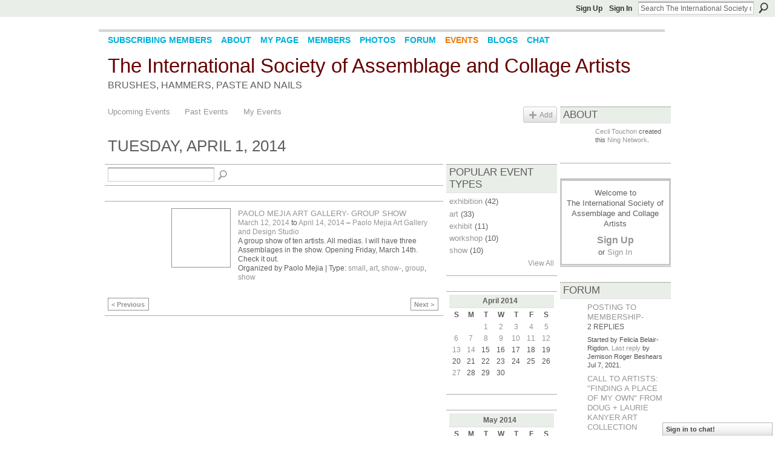

--- FILE ---
content_type: text/html; charset=UTF-8
request_url: http://collagesociety.ning.com/events/event/listByDate?date=2014-04-1
body_size: 41580
content:
<!DOCTYPE html>
<html lang="en" xmlns:og="http://ogp.me/ns#">
    <head data-layout-view="default">
<script>
    window.dataLayer = window.dataLayer || [];
        </script>
<!-- Google Tag Manager -->
<script>(function(w,d,s,l,i){w[l]=w[l]||[];w[l].push({'gtm.start':
new Date().getTime(),event:'gtm.js'});var f=d.getElementsByTagName(s)[0],
j=d.createElement(s),dl=l!='dataLayer'?'&l='+l:'';j.async=true;j.src=
'https://www.googletagmanager.com/gtm.js?id='+i+dl;f.parentNode.insertBefore(j,f);
})(window,document,'script','dataLayer','GTM-T5W4WQ');</script>
<!-- End Google Tag Manager -->
            <meta http-equiv="Content-Type" content="text/html; charset=utf-8" />
    <title>Events - The International Society of Assemblage and Collage Artists</title>
    <link rel="icon" href="http://collagesociety.ning.com/favicon.ico" type="image/x-icon" />
    <link rel="SHORTCUT ICON" href="http://collagesociety.ning.com/favicon.ico" type="image/x-icon" />
    <meta name="description" content="All Events on Tuesday, April 1, 2014 | For the artists involved with the International Museum of Collage, Assemblage and Construction - discussion, publication…" />
    <meta name="keywords" content="fluxus, mixed, artists, contemporary, mail, art, assemblage, artwork, artist, media, museum, collage, ontological" />
<meta name="title" content="Events" />
<meta property="og:type" content="website" />
<meta property="og:url" content="http://collagesociety.ning.com/events/event/listByDate?date=2014-04-1" />
<meta property="og:title" content="Events" />
<meta property="og:image" content="https://storage.ning.com/topology/rest/1.0/file/get/2750529763?profile=UPSCALE_150x150">
<meta name="twitter:card" content="summary" />
<meta name="twitter:title" content="Events" />
<meta name="twitter:description" content="All Events on Tuesday, April 1, 2014 | For the artists involved with the International Museum of Collage, Assemblage and Construction - discussion, publication…" />
<meta name="twitter:image" content="https://storage.ning.com/topology/rest/1.0/file/get/2750529763?profile=UPSCALE_150x150" />
<link rel="image_src" href="https://storage.ning.com/topology/rest/1.0/file/get/2750529763?profile=UPSCALE_150x150" />
<script type="text/javascript">
    djConfig = { baseScriptUri: 'http://collagesociety.ning.com/xn/static-6.11.8.1/js/dojo-0.3.1-ning/', isDebug: false }
ning = {"CurrentApp":{"premium":true,"iconUrl":"https:\/\/storage.ning.com\/topology\/rest\/1.0\/file\/get\/2750529763?profile=UPSCALE_150x150","url":"httpcollagesociety.ning.com","domains":[],"online":true,"privateSource":true,"id":"collagesociety","appId":3635092,"description":"For the artists involved with the International Museum of Collage, Assemblage and Construction - discussion, publications &amp; exhibitions.","name":"The International Society of Assemblage and Collage Artists","owner":"0iitqwn34y8a3","createdDate":"2009-07-11T23:21:27.000Z","runOwnAds":false,"category":{"fluxus":null,"mixed":null,"artists":null,"contemporary":null,"mail":null,"art":null,"assemblage":null,"artwork":null,"artist":null,"media":null,"museum":null,"collage":null,"ontological":null},"tags":["fluxus","mixed","artists","contemporary","mail","art","assemblage","artwork","artist","media","museum","collage","ontological"]},"CurrentProfile":null,"maxFileUploadSize":5};
        (function(){
            if (!window.ning) { return; }

            var age, gender, rand, obfuscated, combined;

            obfuscated = document.cookie.match(/xgdi=([^;]+)/);
            if (obfuscated) {
                var offset = 100000;
                obfuscated = parseInt(obfuscated[1]);
                rand = obfuscated / offset;
                combined = (obfuscated % offset) ^ rand;
                age = combined % 1000;
                gender = (combined / 1000) & 3;
                gender = (gender == 1 ? 'm' : gender == 2 ? 'f' : 0);
                ning.viewer = {"age":age,"gender":gender};
            }
        })();

        if (window.location.hash.indexOf('#!/') == 0) {
        window.location.replace(window.location.hash.substr(2));
    }
    window.xg = window.xg || {};
xg.captcha = {
    'shouldShow': false,
    'siteKey': '6Ldf3AoUAAAAALPgNx2gcXc8a_5XEcnNseR6WmsT'
};
xg.addOnRequire = function(f) { xg.addOnRequire.functions.push(f); };
xg.addOnRequire.functions = [];
xg.addOnFacebookLoad = function (f) { xg.addOnFacebookLoad.functions.push(f); };
xg.addOnFacebookLoad.functions = [];
xg._loader = {
    p: 0,
    loading: function(set) {  this.p++; },
    onLoad: function(set) {
                this.p--;
        if (this.p == 0 && typeof(xg._loader.onDone) == 'function') {
            xg._loader.onDone();
        }
    }
};
xg._loader.loading('xnloader');
if (window.bzplcm) {
    window.bzplcm._profileCount = 0;
    window.bzplcm._profileSend = function() { if (window.bzplcm._profileCount++ == 1) window.bzplcm.send(); };
}
xg._loader.onDone = function() {
            if(window.bzplcm)window.bzplcm.start('ni');
        xg.shared.util.parseWidgets();    var addOnRequireFunctions = xg.addOnRequire.functions;
    xg.addOnRequire = function(f) { f(); };
    try {
        if (addOnRequireFunctions) { dojo.lang.forEach(addOnRequireFunctions, function(onRequire) { onRequire.apply(); }); }
    } catch (e) {
        if(window.bzplcm)window.bzplcm.ts('nx').send();
        throw e;
    }
    if(window.bzplcm) { window.bzplcm.stop('ni'); window.bzplcm._profileSend(); }
};
window.xn = { track: { event: function() {}, pageView: function() {}, registerCompletedFlow: function() {}, registerError: function() {}, timer: function() { return { lapTime: function() {} }; } } };</script>
<link rel="alternate" type="application/atom+xml" title="Forum - The International Society of Assemblage and Collage Artists" href="http://collagesociety.ning.com/forum/topic/list?feed=yes&amp;xn_auth=no" />
<style type="text/css" media="screen,projection">
#xg_navigation ul div.xg_subtab ul li a {
    color:#666666;
    background:#F2F2F2;
}
#xg_navigation ul div.xg_subtab ul li a:hover {
    color:#333333;
    background:#D9D9D9;
}
</style>

<style type="text/css" media="screen,projection">
@import url("http://static.ning.com/socialnetworkmain/widgets/index/css/common.min.css?xn_version=1229287718");
@import url("http://static.ning.com/socialnetworkmain/widgets/events/css/component.min.css?xn_version=2271088567");
@import url("http://static.ning.com/socialnetworkmain/widgets/chat/css/bottom-bar.min.css?xn_version=512265546");

</style>

<style type="text/css" media="screen,projection">
@import url("/generated-694691abea7469-04257646-css?xn_version=202512201152");

</style>

<style type="text/css" media="screen,projection">
@import url("/generated-694690760e1377-86611673-css?xn_version=202512201152");

</style>

<!--[if IE 6]>
    <link rel="stylesheet" type="text/css" href="http://static.ning.com/socialnetworkmain/widgets/index/css/common-ie6.min.css?xn_version=463104712" />
<![endif]-->
<!--[if IE 7]>
<link rel="stylesheet" type="text/css" href="http://static.ning.com/socialnetworkmain/widgets/index/css/common-ie7.css?xn_version=2712659298" />
<![endif]-->
<link rel="EditURI" type="application/rsd+xml" title="RSD" href="http://collagesociety.ning.com/profiles/blog/rsd" />
<script type="text/javascript">(function(a,b){if(/(android|bb\d+|meego).+mobile|avantgo|bada\/|blackberry|blazer|compal|elaine|fennec|hiptop|iemobile|ip(hone|od)|iris|kindle|lge |maemo|midp|mmp|netfront|opera m(ob|in)i|palm( os)?|phone|p(ixi|re)\/|plucker|pocket|psp|series(4|6)0|symbian|treo|up\.(browser|link)|vodafone|wap|windows (ce|phone)|xda|xiino/i.test(a)||/1207|6310|6590|3gso|4thp|50[1-6]i|770s|802s|a wa|abac|ac(er|oo|s\-)|ai(ko|rn)|al(av|ca|co)|amoi|an(ex|ny|yw)|aptu|ar(ch|go)|as(te|us)|attw|au(di|\-m|r |s )|avan|be(ck|ll|nq)|bi(lb|rd)|bl(ac|az)|br(e|v)w|bumb|bw\-(n|u)|c55\/|capi|ccwa|cdm\-|cell|chtm|cldc|cmd\-|co(mp|nd)|craw|da(it|ll|ng)|dbte|dc\-s|devi|dica|dmob|do(c|p)o|ds(12|\-d)|el(49|ai)|em(l2|ul)|er(ic|k0)|esl8|ez([4-7]0|os|wa|ze)|fetc|fly(\-|_)|g1 u|g560|gene|gf\-5|g\-mo|go(\.w|od)|gr(ad|un)|haie|hcit|hd\-(m|p|t)|hei\-|hi(pt|ta)|hp( i|ip)|hs\-c|ht(c(\-| |_|a|g|p|s|t)|tp)|hu(aw|tc)|i\-(20|go|ma)|i230|iac( |\-|\/)|ibro|idea|ig01|ikom|im1k|inno|ipaq|iris|ja(t|v)a|jbro|jemu|jigs|kddi|keji|kgt( |\/)|klon|kpt |kwc\-|kyo(c|k)|le(no|xi)|lg( g|\/(k|l|u)|50|54|\-[a-w])|libw|lynx|m1\-w|m3ga|m50\/|ma(te|ui|xo)|mc(01|21|ca)|m\-cr|me(rc|ri)|mi(o8|oa|ts)|mmef|mo(01|02|bi|de|do|t(\-| |o|v)|zz)|mt(50|p1|v )|mwbp|mywa|n10[0-2]|n20[2-3]|n30(0|2)|n50(0|2|5)|n7(0(0|1)|10)|ne((c|m)\-|on|tf|wf|wg|wt)|nok(6|i)|nzph|o2im|op(ti|wv)|oran|owg1|p800|pan(a|d|t)|pdxg|pg(13|\-([1-8]|c))|phil|pire|pl(ay|uc)|pn\-2|po(ck|rt|se)|prox|psio|pt\-g|qa\-a|qc(07|12|21|32|60|\-[2-7]|i\-)|qtek|r380|r600|raks|rim9|ro(ve|zo)|s55\/|sa(ge|ma|mm|ms|ny|va)|sc(01|h\-|oo|p\-)|sdk\/|se(c(\-|0|1)|47|mc|nd|ri)|sgh\-|shar|sie(\-|m)|sk\-0|sl(45|id)|sm(al|ar|b3|it|t5)|so(ft|ny)|sp(01|h\-|v\-|v )|sy(01|mb)|t2(18|50)|t6(00|10|18)|ta(gt|lk)|tcl\-|tdg\-|tel(i|m)|tim\-|t\-mo|to(pl|sh)|ts(70|m\-|m3|m5)|tx\-9|up(\.b|g1|si)|utst|v400|v750|veri|vi(rg|te)|vk(40|5[0-3]|\-v)|vm40|voda|vulc|vx(52|53|60|61|70|80|81|83|85|98)|w3c(\-| )|webc|whit|wi(g |nc|nw)|wmlb|wonu|x700|yas\-|your|zeto|zte\-/i.test(a.substr(0,4)))window.location.replace(b)})(navigator.userAgent||navigator.vendor||window.opera,'http://collagesociety.ning.com/m?id=3635092%3AMobilePage%3A41417');</script>
    </head>
    <body>
<!-- Google Tag Manager (noscript) -->
<noscript><iframe src="https://www.googletagmanager.com/ns.html?id=GTM-T5W4WQ"
height="0" width="0" style="display:none;visibility:hidden"></iframe></noscript>
<!-- End Google Tag Manager (noscript) -->
                <div id="xn_bar">
            <div id="xn_bar_menu">
                <div id="xn_bar_menu_branding" >
                                    </div>

                <div id="xn_bar_menu_more">
                    <form id="xn_bar_menu_search" method="GET" action="http://collagesociety.ning.com/main/search/search">
                        <fieldset>
                            <input type="text" name="q" id="xn_bar_menu_search_query" value="Search The International Society of Assemblage and Collage Artists" _hint="Search The International Society of Assemblage and Collage Artists" accesskey="4" class="text xj_search_hint" />
                            <a id="xn_bar_menu_search_submit" href="#" onclick="document.getElementById('xn_bar_menu_search').submit();return false">Search</a>
                        </fieldset>
                    </form>
                </div>

                            <ul id="xn_bar_menu_tabs">
                                            <li><a href="http://collagesociety.ning.com/main/authorization/signUp?target=http%3A%2F%2Fcollagesociety.ning.com%2Fevents%2Fevent%2FlistByDate%3Fdate%3D2014-04-1">Sign Up</a></li>
                                                <li><a href="http://collagesociety.ning.com/main/authorization/signIn?target=http%3A%2F%2Fcollagesociety.ning.com%2Fevents%2Fevent%2FlistByDate%3Fdate%3D2014-04-1">Sign In</a></li>
                                    </ul>
                        </div>
        </div>
        
        
        <div id="xg" class="xg_theme xg_widget_events xg_widget_events_event xg_widget_events_event_listByDate" data-layout-pack="classic">
            <div id="xg_head">
                <div id="xg_masthead">
                    <p id="xg_sitename"><a id="application_name_header_link" href="/">The International Society of Assemblage and Collage Artists</a></p>
                    <p id="xg_sitedesc" class="xj_site_desc">Brushes, Hammers, Paste and Nails</p>
                </div>
                <div id="xg_navigation">
                    <ul>
    <li id="xg_tab_xn0" class="xg_subtab"><a href="/page/subscribing-members" target="_blank"><span>SUBSCRIBING MEMBERS</span></a></li><li id="xg_tab_main" class="xg_subtab"><a href="/page/about"><span>About</span></a></li><li id="xg_tab_profile" class="xg_subtab"><a href="/profiles"><span>My Page</span></a></li><li id="xg_tab_members" class="xg_subtab"><a href="/profiles/members/"><span>Members</span></a></li><li id="xg_tab_photo" class="xg_subtab"><a href="/photo"><span>Photos</span></a></li><li id="xg_tab_forum" class="xg_subtab"><a href="/forum"><span>Forum</span></a></li><li id="xg_tab_events" class="xg_subtab this"><a href="/events"><span>Events</span></a></li><li id="xg_tab_blogs" class="xg_subtab"><a href="/profiles/blog/list"><span>Blogs</span></a></li><li id="xg_tab_chat" class="xg_subtab"><a href="/chat"><span>Chat</span></a></li></ul>

                </div>
            </div>
            
            <div id="xg_body">
                
                <div class="xg_column xg_span-16 xj_classic_canvas">
                    <ul class="navigation easyclear">
	<li><a href="http://collagesociety.ning.com/events/event/listUpcoming">Upcoming Events</a></li>
	<li><a href="http://collagesociety.ning.com/events/event/listArchive">Past Events</a></li>
	<li><a href="http://collagesociety.ning.com/events/event/listUserEvents?">My Events</a></li>
			<li class="right xg_lightborder navbutton"><a href="http://collagesociety.ning.com/events/event/new?cancelTarget=http%3A%2F%2Fcollagesociety.ning.com%2Fevents%2Fevent%2FlistByDate%3Fdate%3D2014-04-1" class="xg_sprite xg_sprite-add">Add</a></li>
	</ul>
<div class="xg_headline">
<div class="tb"><h1>Tuesday, April 1, 2014</h1>
    </div>
</div>
<div class="xg_column xg_span-12">
    <div class="xg_module module_searchbar">
    <div class="xg_module_body">
        <form action="http://collagesociety.ning.com/events/event/search">
            <p class="left">
                                <input name="q" type="text" class="textfield" value=""  />
                                <a class="xg_icon xg_icon-search" title="Search Events" onclick="x$(this).parents('form').submit();" href="#">Search Events</a>
                            </p>
                    </form>
            </div>
</div>
        <div class="xg_module">
	<div class="xg_module_body body_events_main">
<ul class="clist noDate"><li>
  <div class="ib>">
    <a href="http://collagesociety.ning.com/events/paolo-mejia-art-gallery-group-show">
        			<span class="image" style="background-image:url('http://storage.ning.com/topology/rest/1.0/file/get/2585804779?profile=RESIZE_180x180&size=96&crop=1%3A1');"><!-- --></span>
            </a>
  </div>
    <div class="tb">        <h3><a href="http://collagesociety.ning.com/events/paolo-mejia-art-gallery-group-show">Paolo Mejia Art Gallery- Group Show</a></h3>
        <p>
        <span class="item_date"><a href="http://collagesociety.ning.com/events/event/listByDate?date=2014-03-12">March 12, 2014</a> to <a href="http://collagesociety.ning.com/events/event/listByDate?date=2014-04-14">April 14, 2014</a> – <a href="http://collagesociety.ning.com/events/event/listByLocation?location=Paolo+Mejia+Art+Gallery+and+Design+Studio">Paolo Mejia Art Gallery and Design Studio</a>			</span>
			                <span class="item_info">A group show of ten artists. All medias. I will have three Assemblages in the show. Opening Friday, March 14th. Check it out.</span>                <span class="item_contributor">Organized by Paolo Mejia | Type: <a href="http://collagesociety.ning.com/events/event/listByType?type=small">small</a>, <a href="http://collagesociety.ning.com/events/event/listByType?type=art">art</a>, <a href="http://collagesociety.ning.com/events/event/listByType?type=show-">show-</a>, <a href="http://collagesociety.ning.com/events/event/listByType?type=group">group</a>, <a href="http://collagesociety.ning.com/events/event/listByType?type=show">show</a></span>
                            </p>
    </div></li>
</ul><ul class="pagination smallpagination">
	<li class="left"><a href="http://collagesociety.ning.com/events/event/listByDate?date=2014-03-31">&lt; Previous</a></li>
	<li class="right"><a href="http://collagesociety.ning.com/events/event/listByDate?date=2014-04-02">Next &gt;</a></li>
</ul>
    </div>
    </div>
</div>
<div class="xg_column xg_span-4 xg_last">
    <div class="xg_module eventmodule">
    <div class="xg_module_head">
        <h2>Popular Event Types</h2>
    </div>
    <div class="xg_module_body">
        <ul class="nobullets">
            <li><a href="http://collagesociety.ning.com/events/event/listByType?type=exhibition">exhibition</a> (42)</li><li><a href="http://collagesociety.ning.com/events/event/listByType?type=art">art</a> (33)</li><li><a href="http://collagesociety.ning.com/events/event/listByType?type=exhibit">exhibit</a> (11)</li><li><a href="http://collagesociety.ning.com/events/event/listByType?type=workshop">workshop</a> (10)</li><li><a href="http://collagesociety.ning.com/events/event/listByType?type=show">show</a> (10)</li>        </ul>
                    <p class="right"><small><a href="http://collagesociety.ning.com/events/event/listAllTypes">View All</a></small></p>
            </div>
</div><div class="calendarWrap">
  <div dojoType="Scroller"
      _buttonContainer="evt_cal_btn_container"
      _nextButton="evt_cal_next"
      _prevButton="evt_cal_last"
      _prevSeqId="2014-03"
      _nextSeqId="2014-06"
      _scrollBy="1"
      _threshold="2"
  	_url="http://collagesociety.ning.com/events/event/getCalendar?">
  <div class="xg_module nopad"> <div class="xg_module_body">		<div class="calendar">
			<div>
			  <span class="calendar_head xg_module_head">
			    <span class="month">April</span>&nbsp;<span class="year">2014</span>
			  </span>
				<table>
					<thead>
						<tr><th title="Sunday">S</th><th title="Monday">M</th><th title="Tuesday">T</th><th title="Wednesday">W</th><th title="Thursday">T</th><th title="Friday">F</th><th title="Saturday">S</th></tr>
					</thead>
					<tbody>
<tr><td></td><td></td><td class="past xg_lightfont"><a href="http://collagesociety.ning.com/events/event/listByDate?date=2014-04-1">1</a></td><td class="past xg_lightfont"><a href="http://collagesociety.ning.com/events/event/listByDate?date=2014-04-2">2</a></td><td class="past xg_lightfont"><a href="http://collagesociety.ning.com/events/event/listByDate?date=2014-04-3">3</a></td><td class="past xg_lightfont"><a href="http://collagesociety.ning.com/events/event/listByDate?date=2014-04-4">4</a></td><td class="past xg_lightfont"><a href="http://collagesociety.ning.com/events/event/listByDate?date=2014-04-5">5</a></td></tr><tr><td class="past xg_lightfont"><a href="http://collagesociety.ning.com/events/event/listByDate?date=2014-04-6">6</a></td><td class="past xg_lightfont"><a href="http://collagesociety.ning.com/events/event/listByDate?date=2014-04-7">7</a></td><td class="past xg_lightfont"><a href="http://collagesociety.ning.com/events/event/listByDate?date=2014-04-8">8</a></td><td class="past xg_lightfont"><a href="http://collagesociety.ning.com/events/event/listByDate?date=2014-04-9">9</a></td><td class="past xg_lightfont"><a href="http://collagesociety.ning.com/events/event/listByDate?date=2014-04-10">10</a></td><td class="past xg_lightfont"><a href="http://collagesociety.ning.com/events/event/listByDate?date=2014-04-11">11</a></td><td class="past xg_lightfont"><a href="http://collagesociety.ning.com/events/event/listByDate?date=2014-04-12">12</a></td></tr><tr><td class="past xg_lightfont"><a href="http://collagesociety.ning.com/events/event/listByDate?date=2014-04-13">13</a></td><td class="past xg_lightfont"><a href="http://collagesociety.ning.com/events/event/listByDate?date=2014-04-14">14</a></td><td class="past xg_lightfont">15</td><td class="past xg_lightfont">16</td><td class="past xg_lightfont">17</td><td class="past xg_lightfont">18</td><td class="past xg_lightfont">19</td></tr><tr><td class="past xg_lightfont">20</td><td class="past xg_lightfont">21</td><td class="past xg_lightfont">22</td><td class="past xg_lightfont">23</td><td class="past xg_lightfont">24</td><td class="past xg_lightfont">25</td><td class="past xg_lightfont">26</td></tr><tr><td class="past xg_lightfont"><a href="http://collagesociety.ning.com/events/event/listByDate?date=2014-04-27">27</a></td><td class="past xg_lightfont">28</td><td class="past xg_lightfont">29</td><td class="past xg_lightfont">30</td><td></td><td></td><td></td></tr><tr><td>&nbsp;</td><td>&nbsp;</td><td>&nbsp;</td><td>&nbsp;</td><td>&nbsp;</td><td>&nbsp;</td><td>&nbsp;</td></tr>					</tbody>
				</table>
			</div>
		</div>
</div></div><div class="xg_module nopad"> <div class="xg_module_body">		<div class="calendar">
			<div>
			  <span class="calendar_head xg_module_head">
			    <span class="month">May</span>&nbsp;<span class="year">2014</span>
			  </span>
				<table>
					<thead>
						<tr><th title="Sunday">S</th><th title="Monday">M</th><th title="Tuesday">T</th><th title="Wednesday">W</th><th title="Thursday">T</th><th title="Friday">F</th><th title="Saturday">S</th></tr>
					</thead>
					<tbody>
<tr><td></td><td></td><td></td><td></td><td class="past xg_lightfont">1</td><td class="past xg_lightfont">2</td><td class="past xg_lightfont">3</td></tr><tr><td class="past xg_lightfont">4</td><td class="past xg_lightfont">5</td><td class="past xg_lightfont">6</td><td class="past xg_lightfont">7</td><td class="past xg_lightfont">8</td><td class="past xg_lightfont">9</td><td class="past xg_lightfont">10</td></tr><tr><td class="past xg_lightfont">11</td><td class="past xg_lightfont">12</td><td class="past xg_lightfont">13</td><td class="past xg_lightfont">14</td><td class="past xg_lightfont">15</td><td class="past xg_lightfont">16</td><td class="past xg_lightfont"><a href="http://collagesociety.ning.com/events/event/listByDate?date=2014-05-17">17</a></td></tr><tr><td class="past xg_lightfont">18</td><td class="past xg_lightfont">19</td><td class="past xg_lightfont">20</td><td class="past xg_lightfont">21</td><td class="past xg_lightfont">22</td><td class="past xg_lightfont">23</td><td class="past xg_lightfont">24</td></tr><tr><td class="past xg_lightfont">25</td><td class="past xg_lightfont">26</td><td class="past xg_lightfont">27</td><td class="past xg_lightfont">28</td><td class="past xg_lightfont">29</td><td class="past xg_lightfont">30</td><td class="past xg_lightfont">31</td></tr><tr><td>&nbsp;</td><td>&nbsp;</td><td>&nbsp;</td><td>&nbsp;</td><td>&nbsp;</td><td>&nbsp;</td><td>&nbsp;</td></tr>					</tbody>
				</table>
			</div>
		</div>
</div></div>  </div>
  <div id="evt_cal_btn_container" class="xg_module_foot" style="display:none">
      <p class="left"><a id="evt_cal_last" href="#" style="display:none">Last Month</a></p>
      <p class="right"><a id="evt_cal_next" href="#" style="display:none">Next Month</a></p>
  </div>
</div></div>

                </div>
                <div class="xg_column xg_span-4 xg_last xj_classic_sidebar">
                    <div class="xg_module module_about">
    <div class="xg_module_head">
        <h2>About</h2>
    </div>
    <div class="xg_module_body xg_module_ning">
        <div class="vcard">
            <span class="xg_avatar"><a class="fn url" href="http://collagesociety.ning.com/profile/CecilTouchon"  title="Cecil Touchon"><span class="table_img dy-avatar dy-avatar-48 "><img  class="photo photo" src="http://storage.ning.com/topology/rest/1.0/file/get/2531197730?profile=RESIZE_48X48&amp;width=48&amp;height=48&amp;crop=1%3A1" alt="" /></span></a></span>            <span class="fn"><a href="/profile/CecilTouchon">Cecil Touchon</a></span>
            created this <a href='http://www.ning.com'>Ning Network</a>.        </div>
            </div>
    </div>
    <div class="xg_module" id="xg_module_account">
        <div class="xg_module_body xg_signup xg_lightborder">
            <p>Welcome to<br />The International Society of Assemblage and Collage Artists</p>
                        <p class="last-child"><big><strong><a href="http://collagesociety.ning.com/main/authorization/signUp?target=http%3A%2F%2Fcollagesociety.ning.com%2Fevents%2Fevent%2FlistByDate%3Fdate%3D2014-04-1">Sign Up</a></strong></big><br/>or <a href="http://collagesociety.ning.com/main/authorization/signIn?target=http%3A%2F%2Fcollagesociety.ning.com%2Fevents%2Fevent%2FlistByDate%3Fdate%3D2014-04-1" style="white-space:nowrap">Sign In</a></p>
                    </div>
    </div>
    <div class="xg_module module_forum indented_content" data-module_name="forum">
            <div class="xg_module_head">
            <h2>Forum</h2>
        </div>
        <div class="xg_module_body">
                <div class="vcard">
                    <div class="author"><span class="xg_avatar"><a class="fn url" href="http://collagesociety.ning.com/profile/FeliciaBelairRigdon17"  title="Felicia Belair-Rigdon"><span class="table_img dy-avatar dy-avatar-32 "><img  class="photo photo" src="http://storage.ning.com/topology/rest/1.0/file/get/9738885675?profile=RESIZE_48X48&amp;width=32&amp;height=32&amp;crop=1%3A1" alt="" /></span></a></span></div>
                <div class="topic indent">
            <h3>
                <a href="http://collagesociety.ning.com/forum/topics/posting-to-membership" _snid="3635092:Topic:98322">Posting to membership-</a>
                    <small class="nobr" >2&nbsp;Replies</small>
            </h3>
                        <p class="dy-small xg_lightfont indent ">
                    Started by Felicia Belair-Rigdon. <a href="http://collagesociety.ning.com/forum/topics/posting-to-membership/showLastReply">Last reply</a> by Jemison Roger Beshears Jul 7, 2021.            </p>
                    </div>
    </div>
    <div class="vcard">
                    <div class="author"><span class="xg_avatar"><a class="fn url" href="http://collagesociety.ning.com/profile/JaniceMcDonald"  title="Janice McDonald"><span class="table_img dy-avatar dy-avatar-32 "><img  class="photo photo" src="http://storage.ning.com/topology/rest/1.0/file/get/2531198460?profile=RESIZE_48X48&amp;width=32&amp;height=32&amp;crop=1%3A1" alt="" /></span></a></span></div>
                <div class="topic indent">
            <h3>
                <a href="http://collagesociety.ning.com/forum/topics/call-to-artists-finding-a-place-of-my-own-from-doug-laurie-kanyer" _snid="3635092:Topic:98739">Call to Artists: &quot;Finding a Place of My Own&quot; from Doug + Laurie Kanyer Art Collection</a>
                            </h3>
                        <p class="dy-small xg_lightfont indent ">
                    Started by Janice McDonald Oct 21, 2019.            </p>
                    </div>
    </div>
    <div class="vcard">
                    <div class="author"><span class="xg_avatar"><a class="fn url" href="http://collagesociety.ning.com/profile/JaniceMcDonald"  title="Janice McDonald"><span class="table_img dy-avatar dy-avatar-32 "><img  class="photo photo" src="http://storage.ning.com/topology/rest/1.0/file/get/2531198460?profile=RESIZE_48X48&amp;width=32&amp;height=32&amp;crop=1%3A1" alt="" /></span></a></span></div>
                <div class="topic indent">
            <h3>
                <a href="http://collagesociety.ning.com/forum/topics/call-for-artists-a-book-about-death-tribute-to-ray-johnson" _snid="3635092:Topic:98548">Call for Artists: A Book About Death / Tribute to Ray Johnson</a>
                            </h3>
                        <p class="dy-small xg_lightfont indent ">
                    Started by Janice McDonald Jul 27, 2019.            </p>
                    </div>
    </div>
        </div>
            <div class="xg_module_foot">
            <ul>
                                    <li class="left"><a href="http://collagesociety.ning.com/main/authorization/signUp?target=http%3A%2F%2Fcollagesociety.ning.com%2Fforum%2Ftopic%2Fnew%3Ftarget%3Dhttp%253A%252F%252Fcollagesociety.ning.com%252Fevents%252Fevent%252FlistByDate%253Fdate%253D2014-04-1" dojoType="PromptToJoinLink" _joinPromptText="Please sign up or sign in to complete this step." _hasSignUp="true" _signInUrl="http://collagesociety.ning.com/main/authorization/signIn?target=http%3A%2F%2Fcollagesociety.ning.com%2Fforum%2Ftopic%2Fnew%3Ftarget%3Dhttp%253A%252F%252Fcollagesociety.ning.com%252Fevents%252Fevent%252FlistByDate%253Fdate%253D2014-04-1" class="xg_sprite xg_sprite-add xj_new_topic_link">Add a Discussion</a></li>
                                <li class="right"><a href="http://collagesociety.ning.com/forum">View All</a></li>
            </ul>
        </div>    </div>
<div class="xg_module module_members">
    <div class="xg_module_head">
        <h2>Members</h2>
    </div>
    <div class="xg_module_body body_small" data-module_name="members">
    <ul class="clist">
        <li>
        <span class="xg_avatar"><a class="fn url" href="http://collagesociety.ning.com/profile/DrMaieYanni"  title="Dr Maie Yanni"><span class="table_img dy-avatar dy-avatar-48 "><img  class="photo photo" src="https://storage.ning.com/topology/rest/1.0/file/get/2531196915?profile=RESIZE_48X48&amp;width=48&amp;height=48&amp;crop=1%3A1" alt="" /></span></a></span></li>

<li>
        <span class="xg_avatar"><a class="fn url" href="http://collagesociety.ning.com/profile/JanineNichols"  title="Janine Nichols"><span class="table_img dy-avatar dy-avatar-48 "><img  class="photo photo" src="https://storage.ning.com/topology/rest/1.0/file/get/2531199007?profile=RESIZE_48X48&amp;width=48&amp;height=48&amp;crop=1%3A1" alt="" /></span></a></span></li>

<li>
        <span class="xg_avatar"><a class="fn url" href="http://collagesociety.ning.com/profile/DragerMeurtant"  title="Drager Meurtant"><span class="table_img dy-avatar dy-avatar-48 "><img  class="photo photo" src="https://storage.ning.com/topology/rest/1.0/file/get/2531207166?profile=RESIZE_48X48&amp;width=48&amp;height=48&amp;crop=1%3A1" alt="" /></span></a></span></li>

<li>
        <span class="xg_avatar"><a class="fn url" href="http://collagesociety.ning.com/profile/DadaVFC"  title="Dada VFC"><span class="table_img dy-avatar dy-avatar-48 "><img  class="photo photo" src="https://storage.ning.com/topology/rest/1.0/file/get/2531212969?profile=RESIZE_48X48&amp;width=48&amp;height=48&amp;crop=1%3A1" alt="" /></span></a></span></li>

<li>
        <span class="xg_avatar"><a class="fn url" href="http://collagesociety.ning.com/profile/accutek"  title="Accutek Packaging"><span class="table_img dy-avatar dy-avatar-48 "><img  class="photo photo" src="https://storage.ning.com/topology/rest/1.0/file/get/12364238088?profile=RESIZE_48X48&amp;width=48&amp;height=48&amp;crop=1%3A1" alt="" /></span></a></span></li>

<li>
        <span class="xg_avatar"><a class="fn url" href="http://collagesociety.ning.com/profile/SharonLouiseBarnes"  title="Sharon Louise Barnes"><span class="table_img dy-avatar dy-avatar-48 "><img  class="photo photo" src="https://storage.ning.com/topology/rest/1.0/file/get/13694040088?profile=RESIZE_48X48&amp;width=48&amp;height=48&amp;crop=1%3A1" alt="" /></span></a></span></li>

<li>
        <span class="xg_avatar"><a class="fn url" href="http://collagesociety.ning.com/profile/MicheleParliament"  title="Michele Parliament"><span class="table_img dy-avatar dy-avatar-48 "><img  class="photo photo" src="https://storage.ning.com/topology/rest/1.0/file/get/2531201964?profile=RESIZE_48X48&amp;width=48&amp;height=48&amp;crop=1%3A1" alt="" /></span></a></span></li>

<li>
        <span class="xg_avatar"><a class="fn url" href="http://collagesociety.ning.com/profile/JohnAndrewDixon"  title="John Andrew Dixon"><span class="table_img dy-avatar dy-avatar-48 "><img  class="photo photo" src="https://storage.ning.com/topology/rest/1.0/file/get/2531238924?profile=RESIZE_48X48&amp;width=48&amp;height=48&amp;crop=1%3A1" alt="" /></span></a></span></li>

<li>
        <span class="xg_avatar"><a class="fn url" href="http://collagesociety.ning.com/profile/CecilTouchon"  title="Cecil Touchon"><span class="table_img dy-avatar dy-avatar-48 "><img  class="photo photo" src="https://storage.ning.com/topology/rest/1.0/file/get/2531197730?profile=RESIZE_48X48&amp;width=48&amp;height=48&amp;crop=1%3A1" alt="" /></span></a></span></li>

<li>
        <span class="xg_avatar"><a class="fn url" href="http://collagesociety.ning.com/profile/France"  title="France Garrido"><span class="table_img dy-avatar dy-avatar-48 "><img  class="photo photo" src="https://storage.ning.com/topology/rest/1.0/file/get/2531229210?profile=RESIZE_48X48&amp;width=48&amp;height=48&amp;crop=1%3A1" alt="" /></span></a></span></li>

<li>
        <span class="xg_avatar"><a class="fn url" href="http://collagesociety.ning.com/profile/StephenMead"  title="Stephen Mead"><span class="table_img dy-avatar dy-avatar-48 "><img  class="photo photo" src="https://storage.ning.com/topology/rest/1.0/file/get/2531199223?profile=RESIZE_48X48&amp;width=48&amp;height=48&amp;crop=1%3A1" alt="" /></span></a></span></li>

<li>
        <span class="xg_avatar"><a class="fn url" href="http://collagesociety.ning.com/profile/NancyFerro"  title="Nancy Ferro"><span class="table_img dy-avatar dy-avatar-48 "><img  class="photo photo" src="https://storage.ning.com/topology/rest/1.0/file/get/2546072184?profile=original&amp;width=48&amp;height=48&amp;crop=1%3A1" alt="" /></span></a></span></li>

    </ul>
</div>
<div class="xg_module_foot">
    <ul>
                    <li class="right"><a href="https://collagesociety.ning.com/profiles/members/">View All</a></li>
            </ul>
</div>
</div>
                </div>
            </div>
            <div id="xg_foot">
                <p class="left">
    © 2026             &nbsp; Created by <a href="/profile/CecilTouchon">Cecil Touchon</a>.            &nbsp;
    Powered by<a class="poweredBy-logo" href="https://www.ning.com/" title="" alt="" rel="dofollow">
    <img class="poweredbylogo" width="87" height="15" src="http://static.ning.com/socialnetworkmain/widgets/index/gfx/Ning_MM_footer_blk@2x.png?xn_version=3605040243"
         title="Ning Website Builder" alt="Website builder | Create website | Ning.com">
</a>    </p>
    <p class="right xg_lightfont">
                    <a href="http://collagesociety.ning.com/main/embeddable/list">Badges</a> &nbsp;|&nbsp;
                        <a href="http://collagesociety.ning.com/main/authorization/signUp?target=http%3A%2F%2Fcollagesociety.ning.com%2Fmain%2Findex%2Freport" dojoType="PromptToJoinLink" _joinPromptText="Please sign up or sign in to complete this step." _hasSignUp="true" _signInUrl="http://collagesociety.ning.com/main/authorization/signIn?target=http%3A%2F%2Fcollagesociety.ning.com%2Fmain%2Findex%2Freport">Report an Issue</a> &nbsp;|&nbsp;
                        <a href="http://collagesociety.ning.com/main/authorization/termsOfService?previousUrl=http%3A%2F%2Fcollagesociety.ning.com%2Fevents%2Fevent%2FlistByDate%3Fdate%3D2014-04-1">Terms of Service</a>
            </p>

            </div>
        </div>
        
        <div id="xj_baz17246" class="xg_theme"></div>
<div id="xg_overlay" style="display:none;">
<!--[if lte IE 6.5]><iframe></iframe><![endif]-->
</div>
<!--googleoff: all--><noscript>
	<style type="text/css" media="screen">
        #xg { position:relative;top:120px; }
        #xn_bar { top:120px; }
	</style>
	<div class="errordesc noscript">
		<div>
            <h3><strong>Hello, you need to enable JavaScript to use The International Society of Assemblage and Collage Artists.</strong></h3>
            <p>Please check your browser settings or contact your system administrator.</p>
			<img src="/xn_resources/widgets/index/gfx/jstrk_off.gif" alt="" height="1" width="1" />
		</div>
	</div>
</noscript><!--googleon: all-->
<script type="text/javascript" src="http://static.ning.com/socialnetworkmain/widgets/lib/core.min.js?xn_version=1651386455"></script>        <script>
            var sources = ["http:\/\/static.ning.com\/socialnetworkmain\/widgets\/lib\/js\/jquery\/jquery-ui.min.js?xn_version=2186421962","http:\/\/static.ning.com\/socialnetworkmain\/widgets\/lib\/js\/modernizr\/modernizr.custom.js?xn_version=202512201152","http:\/\/static.ning.com\/socialnetworkmain\/widgets\/lib\/js\/jquery\/jstorage.min.js?xn_version=1968060033","http:\/\/static.ning.com\/socialnetworkmain\/widgets\/lib\/js\/jquery\/jquery.autoResize.js?xn_version=202512201152","http:\/\/static.ning.com\/socialnetworkmain\/widgets\/lib\/js\/jquery\/jquery.jsonp.min.js?xn_version=1071124156","http:\/\/static.ning.com\/socialnetworkmain\/widgets\/lib\/js\/Base64.js?xn_version=202512201152","http:\/\/static.ning.com\/socialnetworkmain\/widgets\/lib\/js\/jquery\/jquery.ui.widget.js?xn_version=202512201152","http:\/\/static.ning.com\/socialnetworkmain\/widgets\/lib\/js\/jquery\/jquery.iframe-transport.js?xn_version=202512201152","http:\/\/static.ning.com\/socialnetworkmain\/widgets\/lib\/js\/jquery\/jquery.fileupload.js?xn_version=202512201152","https:\/\/storage.ning.com\/topology\/rest\/1.0\/file\/get\/12882210089?profile=original&r=1724773393","https:\/\/storage.ning.com\/topology\/rest\/1.0\/file\/get\/12882210267?profile=original&r=1724773394","https:\/\/storage.ning.com\/topology\/rest\/1.0\/file\/get\/11108884495?profile=original&r=1684135244"];
            var numSources = sources.length;
                        var heads = document.getElementsByTagName('head');
            var node = heads.length > 0 ? heads[0] : document.body;
            var onloadFunctionsObj = {};

            var createScriptTagFunc = function(source) {
                var script = document.createElement('script');
                
                script.type = 'text/javascript';
                                var currentOnLoad = function() {xg._loader.onLoad(source);};
                if (script.readyState) { //for IE (including IE9)
                    script.onreadystatechange = function() {
                        if (script.readyState == 'complete' || script.readyState == 'loaded') {
                            script.onreadystatechange = null;
                            currentOnLoad();
                        }
                    }
                } else {
                   script.onerror = script.onload = currentOnLoad;
                }

                script.src = source;
                node.appendChild(script);
            };

            for (var i = 0; i < numSources; i++) {
                                xg._loader.loading(sources[i]);
                createScriptTagFunc(sources[i]);
            }
        </script>
    <script type="text/javascript">
if (!ning._) {ning._ = {}}
ning._.compat = { encryptedToken: "<empty>" }
ning._.CurrentServerTime = "2026-01-21T14:06:00+00:00";
ning._.probableScreenName = "";
ning._.domains = {
    base: 'ning.com',
    ports: { http: '80', ssl: '443' }
};
ning.loader.version = '202512201152'; // DEP-251220_1:477f7ee 33
djConfig.parseWidgets = false;
</script>
    <script type="text/javascript">
        xg.token = '';
xg.canTweet = false;
xg.cdnHost = 'static.ning.com';
xg.version = '202512201152';
xg.useMultiCdn = true;
xg.staticRoot = 'socialnetworkmain';
xg.xnTrackHost = "coll.ning.com";
    xg.cdnDefaultPolicyHost = 'static';
    xg.cdnPolicy = [];
xg.global = xg.global || {};
xg.global.currentMozzle = 'events';
xg.global.userCanInvite = false;
xg.global.requestBase = '';
xg.global.locale = 'en_US';
xg.num_thousand_sep = ",";
xg.num_decimal_sep = ".";
(function() {
    dojo.addOnLoad(function() {
        if(window.bzplcm) { window.bzplcm.ts('hr'); window.bzplcm._profileSend(); }
            });
            ning.loader.require('xg.events.Scroller', function() { xg._loader.onLoad('xnloader'); });
    })();    </script>
    <div class="xg_chat chatFooter signedOut" >
        <div id="userListContainer" class="xg_verticalPane xg_userWidth">
            <div class="xg_chatBar xg_bottomBar xg_userBar">
                <a class="xg_info xg_info_full" href="/main/authorization/signIn?chat=true">Sign in to chat!</a>            </div>
        </div>
    </div>
<script type="text/javascript">

  var _gaq = _gaq || [];
  _gaq.push(['_setAccount', 'UA-34248567-1']);
  _gaq.push(['_trackPageview']);

  (function() {
    var ga = document.createElement('script'); ga.type = 'text/javascript'; ga.async = true;
    ga.src = ('https:' == document.location.protocol ? 'https://ssl' : 'http://www') + '.google-analytics.com/ga.js';
    var s = document.getElementsByTagName('script')[0]; s.parentNode.insertBefore(ga, s);
  })();

</script><script>
    document.addEventListener("DOMContentLoaded", function () {
        if (!dataLayer) {
            return;
        }
        var handler = function (event) {
            var element = event.currentTarget;
            if (element.hasAttribute('data-track-disable')) {
                return;
            }
            var options = JSON.parse(element.getAttribute('data-track'));
            dataLayer.push({
                'event'         : 'trackEvent',
                'eventType'     : 'googleAnalyticsNetwork',
                'eventCategory' : options && options.category || '',
                'eventAction'   : options && options.action || '',
                'eventLabel'    : options && options.label || '',
                'eventValue'    : options && options.value || ''
            });
            if (options && options.ga4) {
                dataLayer.push(options.ga4);
            }
        };
        var elements = document.querySelectorAll('[data-track]');
        for (var i = 0; i < elements.length; i++) {
            elements[i].addEventListener('click', handler);
        }
    });
</script>


    </body>
</html>
